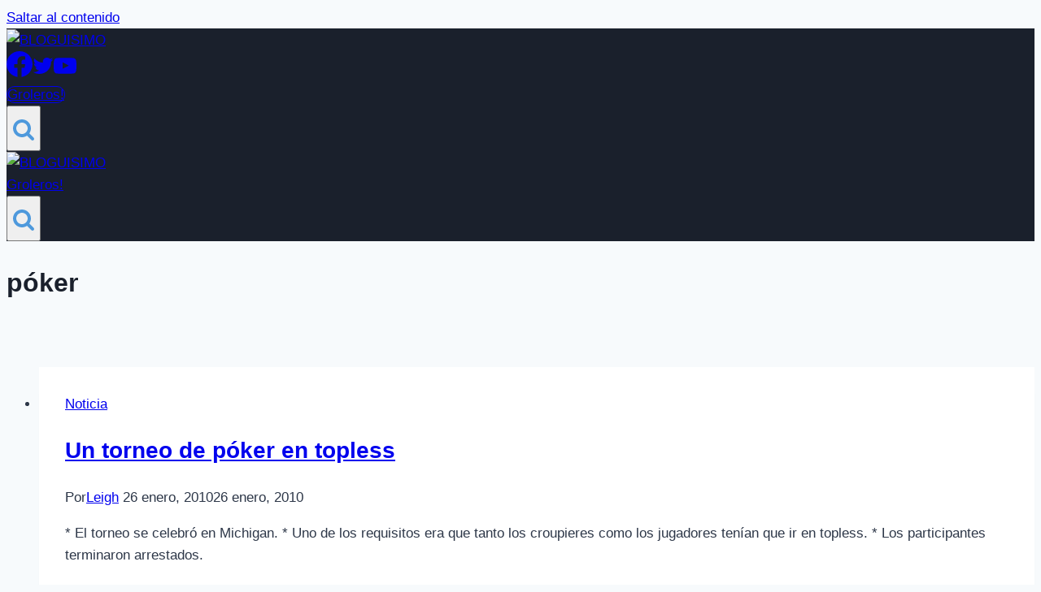

--- FILE ---
content_type: text/html; charset=utf-8
request_url: https://www.google.com/recaptcha/api2/aframe
body_size: 268
content:
<!DOCTYPE HTML><html><head><meta http-equiv="content-type" content="text/html; charset=UTF-8"></head><body><script nonce="Tq_n_pZ-jYEINLLhnmR6Mw">/** Anti-fraud and anti-abuse applications only. See google.com/recaptcha */ try{var clients={'sodar':'https://pagead2.googlesyndication.com/pagead/sodar?'};window.addEventListener("message",function(a){try{if(a.source===window.parent){var b=JSON.parse(a.data);var c=clients[b['id']];if(c){var d=document.createElement('img');d.src=c+b['params']+'&rc='+(localStorage.getItem("rc::a")?sessionStorage.getItem("rc::b"):"");window.document.body.appendChild(d);sessionStorage.setItem("rc::e",parseInt(sessionStorage.getItem("rc::e")||0)+1);localStorage.setItem("rc::h",'1768762563947');}}}catch(b){}});window.parent.postMessage("_grecaptcha_ready", "*");}catch(b){}</script></body></html>